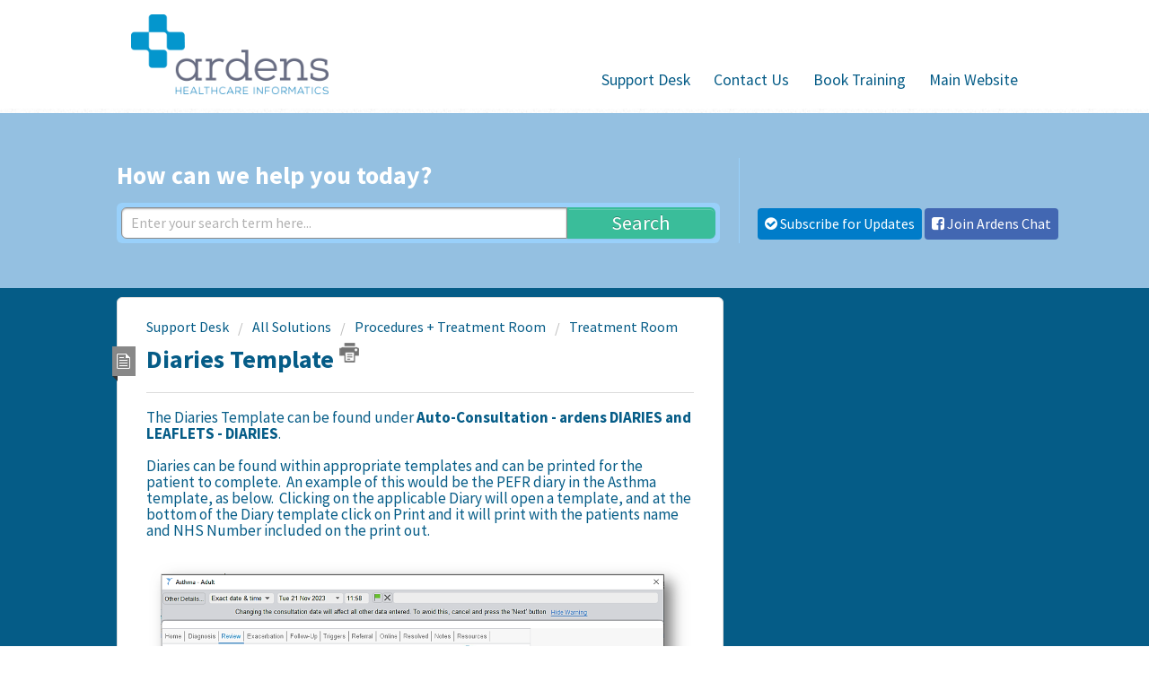

--- FILE ---
content_type: text/html; charset=utf-8
request_url: https://support.ardens.org.uk/support/solutions/articles/31000154186-diaries-template
body_size: 9926
content:
<!DOCTYPE html>
       
        <!--[if lt IE 7]><html class="no-js ie6 dew-dsm-theme " lang="en" dir="ltr" data-date-format="non_us"><![endif]-->       
        <!--[if IE 7]><html class="no-js ie7 dew-dsm-theme " lang="en" dir="ltr" data-date-format="non_us"><![endif]-->       
        <!--[if IE 8]><html class="no-js ie8 dew-dsm-theme " lang="en" dir="ltr" data-date-format="non_us"><![endif]-->       
        <!--[if IE 9]><html class="no-js ie9 dew-dsm-theme " lang="en" dir="ltr" data-date-format="non_us"><![endif]-->       
        <!--[if IE 10]><html class="no-js ie10 dew-dsm-theme " lang="en" dir="ltr" data-date-format="non_us"><![endif]-->       
        <!--[if (gt IE 10)|!(IE)]><!--><html class="no-js  dew-dsm-theme " lang="en" dir="ltr" data-date-format="non_us"><!--<![endif]-->
	<head>
		
		<!-- Title for the page -->
<title> Diaries : Ardens </title>

<!-- Meta information -->

      <meta charset="utf-8" />
      <meta http-equiv="X-UA-Compatible" content="IE=edge,chrome=1" />
      <meta name="description" content= "Diaries" />
      <meta name="author" content= "" />
       <meta property="og:title" content="Diaries" />  <meta property="og:url" content="https://support.ardens.org.uk/support/solutions/articles/31000154186-diaries-template" />  <meta property="og:description" content=" The Diaries Template can be found under Auto-Consultation - ardens DIARIES and LEAFLETS - DIARIES.     Diaries can be found within appropriate templates and can be printed for the patient to complete.  An example of this would be the PEFR diary i..." />  <meta property="og:image" content="https://s3.amazonaws.com/cdn.freshdesk.com/data/helpdesk/attachments/production/31000067503/logo/VHFVBNIeM8if_nAd0i-zbrNrNvAqIviwrw.jpg?X-Amz-Algorithm=AWS4-HMAC-SHA256&amp;amp;X-Amz-Credential=AKIAS6FNSMY2XLZULJPI%2F20260119%2Fus-east-1%2Fs3%2Faws4_request&amp;amp;X-Amz-Date=20260119T094617Z&amp;amp;X-Amz-Expires=604800&amp;amp;X-Amz-SignedHeaders=host&amp;amp;X-Amz-Signature=bc901f1da2d5c8ab3d58f3d3af30169803ddb065053ec4574292a7998937c8a4" />  <meta property="og:site_name" content="Ardens" />  <meta property="og:type" content="article" />  <meta name="twitter:title" content="Diaries" />  <meta name="twitter:url" content="https://support.ardens.org.uk/support/solutions/articles/31000154186-diaries-template" />  <meta name="twitter:description" content=" The Diaries Template can be found under Auto-Consultation - ardens DIARIES and LEAFLETS - DIARIES.     Diaries can be found within appropriate templates and can be printed for the patient to complete.  An example of this would be the PEFR diary i..." />  <meta name="twitter:image" content="https://s3.amazonaws.com/cdn.freshdesk.com/data/helpdesk/attachments/production/31000067503/logo/VHFVBNIeM8if_nAd0i-zbrNrNvAqIviwrw.jpg?X-Amz-Algorithm=AWS4-HMAC-SHA256&amp;amp;X-Amz-Credential=AKIAS6FNSMY2XLZULJPI%2F20260119%2Fus-east-1%2Fs3%2Faws4_request&amp;amp;X-Amz-Date=20260119T094617Z&amp;amp;X-Amz-Expires=604800&amp;amp;X-Amz-SignedHeaders=host&amp;amp;X-Amz-Signature=bc901f1da2d5c8ab3d58f3d3af30169803ddb065053ec4574292a7998937c8a4" />  <meta name="twitter:card" content="summary" />  <meta name="keywords" content="Diaries" />  <link rel="canonical" href="https://support.ardens.org.uk/support/solutions/articles/31000154186-diaries-template" /> 

<!-- Responsive setting -->
<link rel="apple-touch-icon" href="https://s3.amazonaws.com/cdn.freshdesk.com/data/helpdesk/attachments/production/31040973831/fav_icon/Npw7eeL1WvSYgIOB8HTja92vpA1xvzjVAg.jpg" />
        <link rel="apple-touch-icon" sizes="72x72" href="https://s3.amazonaws.com/cdn.freshdesk.com/data/helpdesk/attachments/production/31040973831/fav_icon/Npw7eeL1WvSYgIOB8HTja92vpA1xvzjVAg.jpg" />
        <link rel="apple-touch-icon" sizes="114x114" href="https://s3.amazonaws.com/cdn.freshdesk.com/data/helpdesk/attachments/production/31040973831/fav_icon/Npw7eeL1WvSYgIOB8HTja92vpA1xvzjVAg.jpg" />
        <link rel="apple-touch-icon" sizes="144x144" href="https://s3.amazonaws.com/cdn.freshdesk.com/data/helpdesk/attachments/production/31040973831/fav_icon/Npw7eeL1WvSYgIOB8HTja92vpA1xvzjVAg.jpg" />
        <meta name="viewport" content="width=device-width, initial-scale=1.0, maximum-scale=5.0, user-scalable=yes" /> 

		
		<!-- Adding meta tag for CSRF token -->
		<meta name="csrf-param" content="authenticity_token" />
<meta name="csrf-token" content="d3W4lS5PV7KII4LcywAi6PHGiZQQHUf7TR6I+FvhpfQc2FN+iC/Pyh0STQkZ/JyzxVbwW8/r0oW80LtKrf1qXg==" />
		<!-- End meta tag for CSRF token -->
		
		<!-- Fav icon for portal -->
		<link rel='shortcut icon' href='https://s3.amazonaws.com/cdn.freshdesk.com/data/helpdesk/attachments/production/31040973831/fav_icon/Npw7eeL1WvSYgIOB8HTja92vpA1xvzjVAg.jpg' />

		<!-- Base stylesheet -->
 
		<link rel="stylesheet" media="print" href="https://assets1.freshdesk.com/assets/cdn/portal_print-6e04b27f27ab27faab81f917d275d593fa892ce13150854024baaf983b3f4326.css" />
	  		<link rel="stylesheet" media="screen" href="https://assets6.freshdesk.com/assets/cdn/portal_utils-f2a9170fce2711ae2a03e789faa77a7e486ec308a2367d6dead6c9890a756cfa.css" />

		
		<!-- Theme stylesheet -->

		<link href="/support/theme.css?v=4&amp;d=1761145067" media="screen" rel="stylesheet" type="text/css">

		<!-- Google font url if present -->
		<link href='https://fonts.googleapis.com/css?family=Source+Sans+Pro:regular,italic,600,700,700italic' rel='stylesheet' type='text/css' nonce='MOOrNWszW+IHZs+KyT5BHQ=='>

		<!-- Including default portal based script framework at the top -->
		<script src="https://assets10.freshdesk.com/assets/cdn/portal_head_v2-d07ff5985065d4b2f2826fdbbaef7df41eb75e17b915635bf0413a6bc12fd7b7.js"></script>
		<!-- Including syntexhighlighter for portal -->
		<script src="https://assets5.freshdesk.com/assets/cdn/prism-841b9ba9ca7f9e1bc3cdfdd4583524f65913717a3ab77714a45dd2921531a402.js"></script>

		    <!-- Google tag (gtag.js) -->
	<script async src='https://www.googletagmanager.com/gtag/js?id=UA-106334640-1' nonce="MOOrNWszW+IHZs+KyT5BHQ=="></script>
	<script nonce="MOOrNWszW+IHZs+KyT5BHQ==">
	  window.dataLayer = window.dataLayer || [];
	  function gtag(){dataLayer.push(arguments);}
	  gtag('js', new Date());
	  gtag('config', 'UA-106334640-1');
	</script>


		<!-- Access portal settings information via javascript -->
		 <script type="text/javascript">     var portal = {"language":"en","name":"Ardens","contact_info":"","current_page_name":"article_view","current_tab":"solutions","vault_service":{"url":"https://vault-service.freshworks.com/data","max_try":2,"product_name":"fd"},"current_account_id":648859,"preferences":{"bg_color":"#efefef","header_color":"#f9f8ff","help_center_color":"#c0e2fc","footer_color":"#777777","tab_color":"#006063","tab_hover_color":"#4c4b4b","btn_background":"#ffffff","btn_primary_background":"#6c6a6a","baseFont":"Source Sans Pro","textColor":"#333333","headingsFont":"Source Sans Pro","headingsColor":"#333333","linkColor":"#049cdb","linkColorHover":"#036690","inputFocusRingColor":"#f4af1a","nonResponsive":"false"},"image_placeholders":{"spacer":"https://assets3.freshdesk.com/assets/misc/spacer.gif","profile_thumb":"https://assets3.freshdesk.com/assets/misc/profile_blank_thumb-4a7b26415585aebbd79863bd5497100b1ea52bab8df8db7a1aecae4da879fd96.jpg","profile_medium":"https://assets1.freshdesk.com/assets/misc/profile_blank_medium-1dfbfbae68bb67de0258044a99f62e94144f1cc34efeea73e3fb85fe51bc1a2c.jpg"},"falcon_portal_theme":false,"current_object_id":31000154186};     var attachment_size = 20;     var blocked_extensions = "";     var allowed_extensions = "";     var store = { 
        ticket: {},
        portalLaunchParty: {} };    store.portalLaunchParty.ticketFragmentsEnabled = false;    store.pod = "us-east-1";    store.region = "US"; </script> 


			
	</head>
	<body>
            	
		
		
		<div id="container">
	<header class="header" role="banner" itemscope="" itemtype="http://schema.org/WPHeader">
	<div id="inner-header" class="wrap cf">
      <a href="/" rel="nofollow">
			<img id="logo" src="https://www.ardens.org.uk/wp-content/uploads/2016/03/ardens_logo.png">
		</a>
		
		<div id="menu-search">
          <div id="menu-search-search"></div>          
			<div id="menu-search-menu">
				
						<nav role="navigation" itemscope="" itemtype="http://schema.org/SiteNavigationElement">
							<ul id="menu-main-menu" class="nav top-nav cf">
								
                              <li class="menu-item menu-item-type-post_type menu-item-object-page"><a href="/support/home">Support Desk</a></li>
                              <li class="menu-item menu-item-type-post_type menu-item-object-page"><a href="https://www.ardens.org.uk/contact/" target="_blank">Contact Us</a></li>
                              <li class="menu-item menu-item-type-post_type menu-item-object-page"><a href="https://www.ardens.org.uk/training-sessions">Book Training</a></li>                              
                              <li class="menu-item menu-item-type-post_type menu-item-object-page"><a href="https://www.ardens.org.uk">Main Website</a></li>
                              							
							</ul>
						</nav>
					
			</div>
		</div>
		
	</div>
</header>
	
	<!-- Search and page links for the page -->
	
		<section class="help-center rounded-6">	
          <div class="wrap">
			<div class="hc-search">
				<div class="hc-search-c">
					<h2 class="heading hide-in-mobile">How can we help you today?</h2>
					<form class="hc-search-form print--remove" autocomplete="off" action="/support/search/solutions" id="hc-search-form" data-csrf-ignore="true">
	<div class="hc-search-input">
	<label for="support-search-input" class="hide">Enter your search term here...</label>
		<input placeholder="Enter your search term here..." type="text"
			name="term" class="special" value=""
            rel="page-search" data-max-matches="10" id="support-search-input">
	</div>
	<div class="hc-search-button">
		<button class="btn btn-primary" aria-label="Search" type="submit" autocomplete="off">
			<i class="mobile-icon-search hide-tablet"></i>
			<span class="hide-in-mobile">
				Search
			</span>
		</button>
	</div>
</form>
				</div>
			</div>
            <div style="position: absolute; display: inline-block; padding-left: 20px; padding-top: 56px;">     
          
           <a style="color:white;" href="https://ardens.knack.com/clients#subscribe-to-updates/"  target="blank">
              
             
            <button style="padding: 8px;background: #007CC9;color: white;font-size: 1em;border-radius: 4px;border: 0px solid #007CC9;"><i class="fa fa-check-circle" aria-hidden="true"></i>     Subscribe for Updates     </button>
     
           
          
          <a style="color:white;" href="https://www.facebook.com/groups/1651657655154154/"  target="_blank">
            <button style="padding: 8px;background: #4267B2;color: white;font-size: 1em;border-radius: 4px;border: 0px solid #4267B2;"><i class="fa fa-facebook-square" aria-hidden="true"></i>     Join Ardens Chat     </button>  
 
          </a>
           
    </div>
           
  </div>

		</section>
	

	<!-- Notification Messages -->
	 <div class="alert alert-with-close notice hide" id="noticeajax"></div> 

	<div id="content-dark-blue">
      <div class="wrap">
      <section class="main content rounded-6 min-height-on-desktop article-page" id="article-show-31000154186">
	<div class="breadcrumb">
		<a href="/support/solutions"> Solution home </a>
		<a href="/support/solutions/31000044982">Procedures + Treatment Room</a>
		<a href="/support/solutions/folders/31000070487">Treatment Room</a>
	</div>
	<b class="page-stamp page-stamp-article">
		<b class="icon-page-article"></b>
	</b>

	<h2 class="heading">Diaries Template
		<a href="javascript:print();" class="icon-print solution-print-icon" title="Print this Article"></a>
	</h2>
	
	<p>Modified on: Tue, 21 Nov, 2023 at  2:30 PM</p>
	<hr />
	

	<article class="article-body" id="article-body" rel="image-enlarge">
		<p>The Diaries Template can be found under <strong>Auto-Consultation - ardens DIARIES and LEAFLETS - DIARIES</strong>.</p><p><br></p><p dir="ltr">Diaries can be found within appropriate templates and can be printed for the patient to complete. &nbsp;An example of this would be the PEFR diary in the Asthma template, as below. &nbsp;Clicking on the applicable Diary will open a template, and at the bottom of the Diary template click on Print and it will print with the patients name and NHS Number included on the print out.</p><p dir="ltr"><br></p><p dir="ltr"><img src="https://s3.amazonaws.com/cdn.freshdesk.com/data/helpdesk/attachments/production/31052948074/original/CttSZ38-4auX8e0pR_tSIqknMh4A1PnIqg.png?1700572946" style="width: auto;" class="fr-fic fr-fil fr-dib" data-attachment="[object Object]" data-id="31052948074"></p><p dir="ltr"><br></p><p dir="ltr"><br></p><p dir="ltr">However, Ardens also has a <strong dir="ltr">Diaries template</strong>, which allows you to either print a word document or an option to send an online version of the diary as either a text message or email. &nbsp;You can also send the word document as an email in Communications and Letters if you wanted to. &nbsp;Below explains all the different options you have.</p><p dir="ltr"><br></p><p><strong dir="ltr">Word Document</strong></p><p><br></p><p dir="ltr">These can be opened as a normal Word document in SystmOne. &nbsp;Select the relevant diary and click <strong>Write Now&nbsp;</strong>to open the document. &nbsp;Once opened they can be edited if you wish. &nbsp;Select <strong dir="ltr">File &gt;</strong> <strong>Print&nbsp;</strong>to print the document.</p><p dir="ltr"><br></p><p><strong dir="ltr">Sending the Word Document as an&nbsp;</strong><strong dir="ltr">Email</strong></p><p><br></p><p dir="ltr">Dependent on the email platform used at your surgery, these can be emailed directly to the patient by clicking <strong>E-Mail</strong> at the top of the screen in Word (this function is not available if you use web based NHSMail2)</p><p><br></p><p dir="ltr">The document can be emailed from <strong>Communications &amp; Letters&nbsp;</strong>in the patient record but must be <strong>saved as final version&nbsp;</strong>first.</p><p dir="ltr"><br></p><p dir="ltr"><strong>Sending a URL</strong></p><p dir="ltr"><br></p><p dir="ltr">You can also send Diaries via either an email or text message by using the Send Message button at the bottom of the Diaries template. &nbsp;To do this you have to first highlight the weblink in blue on the template and click Ctrl + C to copy. &nbsp;Then click send message (Communication Annexe) and paste the weblink into the text box. &nbsp;For more information on using this functionality please see our &nbsp;<a href="https://support.ardens.org.uk/support/solutions/articles/31000159874-communications-annexe-systmone" rel="noopener noreferrer" target="_blank">Communication Annexe Support Article</a> for more details.</p><p><img src="https://s3.amazonaws.com/cdn.freshdesk.com/data/helpdesk/attachments/production/31052948124/original/oW_fx5ze0xLZP1c4EcJVulxuiWgKHTTUag.png?1700573034" style="width: auto;" class="fr-fic fr-fil fr-dib" data-attachment="[object Object]" data-id="31052948124"></p><p><br></p><p><span dir="ltr" style="background-color: initial; font-family: inherit;">.</span></p><p dir="ltr"><strong>Ardens Tip:</strong> If you use the Diaries Template regularly, add this to your F12 Favourites screen. &nbsp;Please see our <a href="https://support.ardens.org.uk/support/solutions/articles/31000059244-f12-launcher-favourites" rel="noopener noreferrer" target="_blank">F12 Launcher Support Article</a> for more detail.</p><p dir="ltr"><br></p><p><br></p><p><br></p><p><br></p><p><br></p><p><br></p><p><br></p>
	</article>

	<hr />	
		

		<p class="article-vote" id="voting-container" 
											data-user-id="" 
											data-article-id="31000154186"
											data-language="en">
										Did you find it helpful?<span data-href="/support/solutions/articles/31000154186/thumbs_up" class="vote-up a-link" id="article_thumbs_up" 
									data-remote="true" data-method="put" data-update="#voting-container" 
									data-user-id=""
									data-article-id="31000154186"
									data-language="en"
									data-update-with-message="Glad we could be helpful. Thanks for the feedback.">
								Yes</span><span class="vote-down-container"><span data-href="/support/solutions/articles/31000154186/thumbs_down" class="vote-down a-link" id="article_thumbs_down" 
									data-remote="true" data-method="put" data-update="#vote-feedback-form" 
									data-user-id=""
									data-article-id="31000154186"
									data-language="en"
									data-hide-dom="#voting-container" data-show-dom="#vote-feedback-container">
								No</span></span></p><a class="hide a-link" id="vote-feedback-form-link" data-hide-dom="#vote-feedback-form-link" data-show-dom="#vote-feedback-container">Send feedback</a><div id="vote-feedback-container"class="hide">	<div class="lead">Sorry we couldn't be helpful. Help us improve this article with your feedback.</div>	<div id="vote-feedback-form">		<div class="sloading loading-small loading-block"></div>	</div></div>
		
</section>

      </div>
		
	</div>

	
	<footer class="footer" role="contentinfo" itemscope="" itemtype="http://schema.org/WPFooter">
	<div id="inner-footer" class="wrap cf">
      <p> Ardens Support Desk 08:30-17:00 Monday-Friday.</p>
      <p> <b> Ardens SystmOne Support: support-systmone@ardens.org.uk  <br>Ardens Manager Support: support-manager@ardens.org.uk </br></b></p>
		<p class="source-org copyright">© 2021 Ardens Health Informatics Ltd - All Rights Reserved</p>
		<a href="https://www.ardens.org.uk/terms">Terms &amp; Conditions</a> | <a href="https://www.ardens.org.uk/privacypolicy">Privacy Policy</a> | <a href="https://www.ardens.org.uk/clinical-governance">Clinical Governance</a> | <a href="https://www.ardens.org.uk/complaints">Complaints</a>
      <div class="social-wrap t-all d-all">
				<div class="social-icons">
					<a href="https://twitter.com/Ardens_Health" target="new"><img class="social-icon" src="//www.ardens.org.uk/wp-content/uploads/2016/03/twitter.png" alt="Follow us on Twitter"></a>
					<a href="https://www.linkedin.com/company/ardens" target="new"><img class="social-icon" src="//www.ardens.org.uk/wp-content/uploads/2016/03/linkedin.png" alt="Follow us on LinkedIn"></a>
					<a href="https://www.facebook.com/ArdensHealth" target="new"><img class="social-icon" src="//www.ardens.org.uk/wp-content/uploads/2016/03/facebook.png" alt="Like us on Facebook"></a>
				</div>
			</div>
			
              <br><p><font size="-1">The owners of SystmOne, The Phoenix Partnership (Leeds) Limited, "TPP" are not affiliated with Ardens Health Informatics Limited. TPP does not endorse any of the products sold by Ardens Health Informatics Limited.</font></p>	</br>
			
			</div>
	</div>
</footer>
	
	
<p style="text-align:center"></p>

<!-- JS page mods -->
<script type='text/javascript'>
  jQuery( document ).ready(function($) {
  	$('.mobile-icon-nav-newticket.new-ticket.ellipsis').text('Contact Us');
    $( '<a href="https://www.ardens.org.uk/training-sessions" class="mobile-icon-nav-newticket ellipsis" title="Book Training">Book Training</a>' ).insertAfter( ".mobile-icon-nav-newticket.new-ticket.ellipsis" );
    //$( '<a href="/support/tickets/new?gid=31000113523" class="mobile-icon-nav-newticket ellipsis" title="New support ticket">New development request</a>' ).insertAfter( ".mobile-icon-nav-newticket.new-ticket.ellipsis" );
  	$('.hc-nav nav a').removeClass('ellipsis new-ticket');
    if($('div.breadcrumb').length){
      $('div.breadcrumb').prepend('<a href="/">Support Desk</a>');
      $('div.breadcrumb a:contains("Solution home")').html('All Solutions');
    }
  });
</script>

<div id="wprmenu_bar" class="wprmenu_bar">
			<div class="wprmenu_icon">
				<span class="wprmenu_ic_1"></span>
				<span class="wprmenu_ic_2"></span>
				<span class="wprmenu_ic_3"></span>
			</div>
		</div>
<div id="wprmenu_menu" class="wprmenu_levels right wprmenu_custom_icons sidr">
	<ul id="wprmenu_menu_ul">
		<li class="menu-item menu-item-type-post_type menu-item-object-page page_item" style="border-top: none;">
			<a href="/support/home">Support Home</a>
		</li>
      <li class="menu-item menu-item-type-post_type menu-item-object-page page_item" style="border-top: none;">
<!--			<a href="http://www.ardens.org.uk/support-contact/">Contact Us</a>			-->
        <a href="/support/tickets/new">Contact Us</a>
		</li>
      <li class="menu-item menu-item-type-post_type menu-item-object-page page_item" style="border-top: none;">
			<a href="https://www.ardens.org.uk/training-sessions">Book Training</a>
		</li>      
      <li class="menu-item menu-item-type-post_type menu-item-object-page page_item" style="border-top: none;">
			<a href="https://www.ardens.org.uk">Main Website</a>
		</li>
 
	</ul>
</div>
<script type='text/javascript'>
/* <![CDATA[ */
var wprmenu = {"zooming":"yes","from_width":"1025","swipe":"yes"};
/* ]]> */
</script>
<!--
<script type='text/javascript' src='https://www.ardens.org.uk/wp-content/plugins/wp-responsive-menu/js/jquery.transit.min.js'></script>
<script type='text/javascript' src='https://www.ardens.org.uk/wp-content/plugins/wp-responsive-menu/js/jquery.sidr.js'></script>
<script type='text/javascript' src="https://www.ardens.org.uk/wp-content/plugins/wp-responsive-menu/js/wprmenu.js"></script>
-->
<link href='https://maxcdn.bootstrapcdn.com/font-awesome/4.7.0/css/font-awesome.min.css' rel='stylesheet' type='text/css'>
<link href="//cdn.rawgit.com/noelboss/featherlight/1.7.7/release/featherlight.min.css" type="text/css" rel="stylesheet" />
<script src="//cdn.rawgit.com/noelboss/featherlight/1.7.7/release/featherlight.min.js" type="text/javascript" charset="utf-8"></script>
 <style>
	.featherlight-iframe .featherlight-content {
    overflow-y: hidden;
    max-width: 90%;
    max-width: 90%;
    height: 760px;
    width: 480px;
    padding: 0px;
   }
   .featherlight .featherlight-close-icon {
   right: 15px;
   }
   .l-page-container{
     padding: 0px;
   }
 </style>





			<script src="https://assets4.freshdesk.com/assets/cdn/portal_bottom-0fe88ce7f44d512c644a48fda3390ae66247caeea647e04d017015099f25db87.js"></script>

		<script src="https://assets2.freshdesk.com/assets/cdn/redactor-642f8cbfacb4c2762350a557838bbfaadec878d0d24e9a0d8dfe90b2533f0e5d.js"></script> 
		<script src="https://assets9.freshdesk.com/assets/cdn/lang/en-4a75f878b88f0e355c2d9c4c8856e16e0e8e74807c9787aaba7ef13f18c8d691.js"></script>
		<!-- for i18n-js translations -->
  		<script src="https://assets7.freshdesk.com/assets/cdn/i18n/portal/en-7dc3290616af9ea64cf8f4a01e81b2013d3f08333acedba4871235237937ee05.js"></script>
		<!-- Including default portal based script at the bottom -->
		<script nonce="MOOrNWszW+IHZs+KyT5BHQ==">
//<![CDATA[
	
	jQuery(document).ready(function() {
					
		// Setting the locale for moment js
		moment.lang('en');

		var validation_meassages = {"required":"This field is required.","remote":"Please fix this field.","email":"Please enter a valid email address.","url":"Please enter a valid URL.","date":"Please enter a valid date.","dateISO":"Please enter a valid date ( ISO ).","number":"Please enter a valid number.","digits":"Please enter only digits.","creditcard":"Please enter a valid credit card number.","equalTo":"Please enter the same value again.","two_decimal_place_warning":"Value cannot have more than 2 decimal digits","select2_minimum_limit":"Please type %{char_count} or more letters","select2_maximum_limit":"You can only select %{limit} %{container}","maxlength":"Please enter no more than {0} characters.","minlength":"Please enter at least {0} characters.","rangelength":"Please enter a value between {0} and {1} characters long.","range":"Please enter a value between {0} and {1}.","max":"Please enter a value less than or equal to {0}.","min":"Please enter a value greater than or equal to {0}.","select2_maximum_limit_jq":"You can only select {0} {1}","facebook_limit_exceed":"Your Facebook reply was over 8000 characters. You'll have to be more clever.","messenger_limit_exceeded":"Oops! You have exceeded Messenger Platform's character limit. Please modify your response.","not_equal_to":"This element should not be equal to","email_address_invalid":"One or more email addresses are invalid.","twitter_limit_exceed":"Oops! You have exceeded Twitter's character limit. You'll have to modify your response.","password_does_not_match":"The passwords don't match. Please try again.","valid_hours":"Please enter a valid hours.","reply_limit_exceed":"Your reply was over 2000 characters. You'll have to be more clever.","url_format":"Invalid URL format","url_without_slash":"Please enter a valid URL without '/'","link_back_url":"Please enter a valid linkback URL","requester_validation":"Please enter a valid requester details or <a href=\"#\" id=\"add_requester_btn_proxy\">add new requester.</a>","agent_validation":"Please enter valid agent details","email_or_phone":"Please enter a Email or Phone Number","upload_mb_limit":"Upload exceeds the available 15MB limit","invalid_image":"Invalid image format","atleast_one_role":"At least one role is required for the agent","invalid_time":"Invalid time.","remote_fail":"Remote validation failed","trim_spaces":"Auto trim of leading & trailing whitespace","hex_color_invalid":"Please enter a valid hex color value.","name_duplication":"The name already exists.","invalid_value":"Invalid value","invalid_regex":"Invalid Regular Expression","same_folder":"Cannot move to the same folder.","maxlength_255":"Please enter less than 255 characters","decimal_digit_valid":"Value cannot have more than 2 decimal digits","atleast_one_field":"Please fill at least {0} of these fields.","atleast_one_portal":"Select atleast one portal.","custom_header":"Please type custom header in the format -  header : value","same_password":"Should be same as Password","select2_no_match":"No matching %{container} found","integration_no_match":"no matching data...","time":"Please enter a valid time","valid_contact":"Please add a valid contact","field_invalid":"This field is invalid","select_atleast_one":"Select at least one option.","ember_method_name_reserved":"This name is reserved and cannot be used. Please choose a different name."}	

		jQuery.extend(jQuery.validator.messages, validation_meassages );


		jQuery(".call_duration").each(function () {
			var format,time;
			if (jQuery(this).data("time") === undefined) { return; }
			if(jQuery(this).hasClass('freshcaller')){ return; }
			time = jQuery(this).data("time");
			if (time>=3600) {
			 format = "hh:mm:ss";
			} else {
				format = "mm:ss";
			}
			jQuery(this).html(time.toTime(format));
		});
	});

	// Shortcuts variables
	var Shortcuts = {"global":{"help":"?","save":"mod+return","cancel":"esc","search":"/","status_dialog":"mod+alt+return","save_cuctomization":"mod+shift+s"},"app_nav":{"dashboard":"g d","tickets":"g t","social":"g e","solutions":"g s","forums":"g f","customers":"g c","reports":"g r","admin":"g a","ticket_new":"g n","compose_email":"g m"},"pagination":{"previous":"alt+left","next":"alt+right","alt_previous":"j","alt_next":"k"},"ticket_list":{"ticket_show":"return","select":"x","select_all":"shift+x","search_view":"v","show_description":"space","unwatch":"w","delete":"#","pickup":"@","spam":"!","close":"~","silent_close":"alt+shift+`","undo":"z","reply":"r","forward":"f","add_note":"n","scenario":"s"},"ticket_detail":{"toggle_watcher":"w","reply":"r","forward":"f","add_note":"n","close":"~","silent_close":"alt+shift+`","add_time":"m","spam":"!","delete":"#","show_activities_toggle":"}","properties":"p","expand":"]","undo":"z","select_watcher":"shift+w","go_to_next":["j","down"],"go_to_previous":["k","up"],"scenario":"s","pickup":"@","collaboration":"d"},"social_stream":{"search":"s","go_to_next":["j","down"],"go_to_previous":["k","up"],"open_stream":["space","return"],"close":"esc","reply":"r","retweet":"shift+r"},"portal_customizations":{"preview":"mod+shift+p"},"discussions":{"toggle_following":"w","add_follower":"shift+w","reply_topic":"r"}};
	
	// Date formats
	var DATE_FORMATS = {"non_us":{"moment_date_with_week":"ddd, D MMM, YYYY","datepicker":"d M, yy","datepicker_escaped":"d M yy","datepicker_full_date":"D, d M, yy","mediumDate":"d MMM, yyyy"},"us":{"moment_date_with_week":"ddd, MMM D, YYYY","datepicker":"M d, yy","datepicker_escaped":"M d yy","datepicker_full_date":"D, M d, yy","mediumDate":"MMM d, yyyy"}};

	var lang = { 
		loadingText: "Please Wait...",
		viewAllTickets: "View all tickets"
	};


//]]>
</script> 

		

		<img src='/support/solutions/articles/31000154186-diaries-template/hit' alt='Article views count' aria-hidden='true'/>
		<script type="text/javascript">
     		I18n.defaultLocale = "en";
     		I18n.locale = "en";
		</script>
			
    	


		<!-- Include dynamic input field script for signup and profile pages (Mint theme) -->

	</body>
</html>
